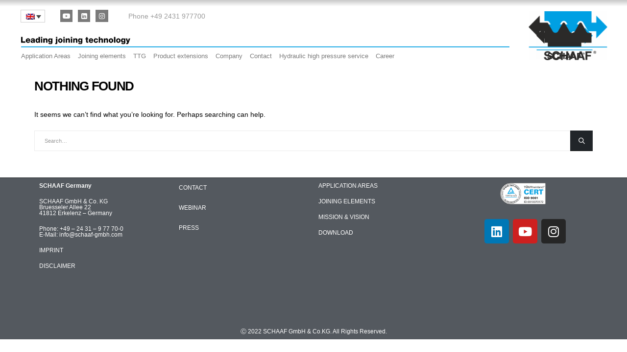

--- FILE ---
content_type: text/css; charset=utf-8
request_url: https://www.schaaf-gmbh.com/wp-content/uploads/elementor/css/post-48459.css?ver=1769323845
body_size: 2649
content:
.elementor-48459 .elementor-element.elementor-element-1f9ebb08 > .elementor-widget-container{margin:0px 0px 0px 0px;padding:0px 0px 0px 0px;}.elementor-widget-theme-site-logo .widget-image-caption{font-family:var( --e-global-typography-text-font-family ), Arial, Helvetica, sans-serif;font-weight:var( --e-global-typography-text-font-weight );letter-spacing:var( --e-global-typography-text-letter-spacing );}.elementor-48459 .elementor-element.elementor-element-1ffd61de{z-index:103;}.elementor-48459 .elementor-element.elementor-element-7639e5cb > .elementor-widget-container{margin:0px 0px 0px 0px;padding:0px 0px 0px 0px;}.elementor-48459 .elementor-element.elementor-element-673d82c3 .elementor-repeater-item-548c2db.elementor-social-icon{background-color:var( --e-global-color-text );}.elementor-48459 .elementor-element.elementor-element-673d82c3 .elementor-repeater-item-548c2db.elementor-social-icon i{color:#FFFFFF;}.elementor-48459 .elementor-element.elementor-element-673d82c3 .elementor-repeater-item-548c2db.elementor-social-icon svg{fill:#FFFFFF;}.elementor-48459 .elementor-element.elementor-element-673d82c3{--grid-template-columns:repeat(4, auto);--icon-size:14px;--grid-column-gap:11px;--grid-row-gap:2px;}.elementor-48459 .elementor-element.elementor-element-673d82c3 .elementor-widget-container{text-align:left;}.elementor-48459 .elementor-element.elementor-element-673d82c3 > .elementor-widget-container{margin:0px 0px 0px 0px;padding:0px 0px 0px 0px;}.elementor-48459 .elementor-element.elementor-element-673d82c3 .elementor-social-icon{background-color:var( --e-global-color-text );--icon-padding:0.4em;}.elementor-widget-text-editor{font-family:var( --e-global-typography-text-font-family ), Arial, Helvetica, sans-serif;font-weight:var( --e-global-typography-text-font-weight );letter-spacing:var( --e-global-typography-text-letter-spacing );}.elementor-48459 .elementor-element.elementor-element-53e5df4b{width:auto;max-width:auto;z-index:12;}.elementor-48459 .elementor-element.elementor-element-53e5df4b > .elementor-widget-container{padding:0px 0px 0px 0px;}.elementor-48459 .elementor-element.elementor-element-44e1d430{z-index:101;}.elementor-widget-image .widget-image-caption{font-family:var( --e-global-typography-text-font-family ), Arial, Helvetica, sans-serif;font-weight:var( --e-global-typography-text-font-weight );letter-spacing:var( --e-global-typography-text-letter-spacing );}.elementor-48459 .elementor-element.elementor-element-5070222c.elementor-column > .elementor-widget-wrap{justify-content:flex-end;}.elementor-48459 .elementor-element.elementor-element-5070222c{z-index:102;}.elementor-48459 .elementor-element.elementor-element-49edfae5{z-index:101;}.elementor-48459 .elementor-element.elementor-element-3568ce69 > .elementor-element-populated{margin:0px 0px 0px 0px;--e-column-margin-right:0px;--e-column-margin-left:0px;padding:0px 0px 0px 0px;}.elementor-widget-nav-menu .elementor-nav-menu .elementor-item{font-family:var( --e-global-typography-primary-font-family ), Arial, Helvetica, sans-serif;font-weight:var( --e-global-typography-primary-font-weight );letter-spacing:var( --e-global-typography-primary-letter-spacing );}.elementor-widget-nav-menu .elementor-nav-menu--dropdown .elementor-item, .elementor-widget-nav-menu .elementor-nav-menu--dropdown  .elementor-sub-item{font-family:var( --e-global-typography-accent-font-family ), Arial, Helvetica, sans-serif;font-weight:var( --e-global-typography-accent-font-weight );}.elementor-48459 .elementor-element.elementor-element-2720ca92 > .elementor-widget-container{margin:0px 0px 0px 0px;padding:0px 0px 0px 0px;}.elementor-48459 .elementor-element.elementor-element-2720ca92 .elementor-menu-toggle{margin-right:auto;background-color:#00000000;}.elementor-48459 .elementor-element.elementor-element-2720ca92 .elementor-nav-menu .elementor-item{font-family:"Helvetica", Arial, Helvetica, sans-serif;font-size:13px;font-weight:400;font-style:normal;letter-spacing:0px;}.elementor-48459 .elementor-element.elementor-element-2720ca92 .elementor-nav-menu--main .elementor-item{color:var( --e-global-color-text );fill:var( --e-global-color-text );padding-left:3px;padding-right:3px;padding-top:5px;padding-bottom:5px;}.elementor-48459 .elementor-element.elementor-element-2720ca92{--e-nav-menu-horizontal-menu-item-margin:calc( 9px / 2 );}.elementor-48459 .elementor-element.elementor-element-2720ca92 .elementor-nav-menu--main:not(.elementor-nav-menu--layout-horizontal) .elementor-nav-menu > li:not(:last-child){margin-bottom:9px;}.elementor-48459 .elementor-element.elementor-element-2720ca92 .elementor-nav-menu--dropdown a, .elementor-48459 .elementor-element.elementor-element-2720ca92 .elementor-menu-toggle{color:var( --e-global-color-text );fill:var( --e-global-color-text );}.elementor-48459 .elementor-element.elementor-element-2720ca92 .elementor-nav-menu--dropdown{background-color:var( --e-global-color-fe7c31f );border-radius:0px 0px 0px 0px;}.elementor-48459 .elementor-element.elementor-element-2720ca92 .elementor-nav-menu--dropdown a:hover,
					.elementor-48459 .elementor-element.elementor-element-2720ca92 .elementor-nav-menu--dropdown a:focus,
					.elementor-48459 .elementor-element.elementor-element-2720ca92 .elementor-nav-menu--dropdown a.elementor-item-active,
					.elementor-48459 .elementor-element.elementor-element-2720ca92 .elementor-nav-menu--dropdown a.highlighted,
					.elementor-48459 .elementor-element.elementor-element-2720ca92 .elementor-menu-toggle:hover,
					.elementor-48459 .elementor-element.elementor-element-2720ca92 .elementor-menu-toggle:focus{color:var( --e-global-color-fe7c31f );}.elementor-48459 .elementor-element.elementor-element-2720ca92 .elementor-nav-menu--dropdown .elementor-item, .elementor-48459 .elementor-element.elementor-element-2720ca92 .elementor-nav-menu--dropdown  .elementor-sub-item{font-family:"Arial", Arial, Helvetica, sans-serif;font-weight:200;}.elementor-48459 .elementor-element.elementor-element-2720ca92 .elementor-nav-menu--dropdown li:first-child a{border-top-left-radius:0px;border-top-right-radius:0px;}.elementor-48459 .elementor-element.elementor-element-2720ca92 .elementor-nav-menu--dropdown li:last-child a{border-bottom-right-radius:0px;border-bottom-left-radius:0px;}.elementor-48459 .elementor-element.elementor-element-2720ca92 .elementor-nav-menu--main .elementor-nav-menu--dropdown, .elementor-48459 .elementor-element.elementor-element-2720ca92 .elementor-nav-menu__container.elementor-nav-menu--dropdown{box-shadow:0px 0px 5px 0px rgba(0,0,0,0.5);}.elementor-48459 .elementor-element.elementor-element-2720ca92 .elementor-nav-menu--dropdown a{padding-left:9px;padding-right:9px;padding-top:10px;padding-bottom:10px;}.elementor-48459 .elementor-element.elementor-element-2720ca92 .elementor-nav-menu--dropdown li:not(:last-child){border-style:solid;border-color:var( --e-global-color-accent );border-bottom-width:1px;}.elementor-48459 .elementor-element.elementor-element-2720ca92 div.elementor-menu-toggle{color:var( --e-global-color-primary );}.elementor-48459 .elementor-element.elementor-element-2720ca92 div.elementor-menu-toggle svg{fill:var( --e-global-color-primary );}.elementor-48459 .elementor-element.elementor-element-2720ca92 div.elementor-menu-toggle:hover, .elementor-48459 .elementor-element.elementor-element-2720ca92 div.elementor-menu-toggle:focus{color:var( --e-global-color-primary );}.elementor-48459 .elementor-element.elementor-element-2720ca92 div.elementor-menu-toggle:hover svg, .elementor-48459 .elementor-element.elementor-element-2720ca92 div.elementor-menu-toggle:focus svg{fill:var( --e-global-color-primary );}.elementor-48459 .elementor-element.elementor-element-2720ca92 .elementor-menu-toggle:hover, .elementor-48459 .elementor-element.elementor-element-2720ca92 .elementor-menu-toggle:focus{background-color:#00000000;}.elementor-48459 .elementor-element.elementor-element-6f4c69b1{z-index:100;}.elementor-theme-builder-content-area{height:400px;}.elementor-location-header:before, .elementor-location-footer:before{content:"";display:table;clear:both;}@media(max-width:991px){.elementor-48459 .elementor-element.elementor-element-4fc120e9{z-index:100;}.elementor-48459 .elementor-element.elementor-element-26308668 > .elementor-element-populated{margin:0px 0px 0px 0px;--e-column-margin-right:0px;--e-column-margin-left:0px;padding:0px 0px 0px 0px;}.elementor-widget-theme-site-logo .widget-image-caption{letter-spacing:var( --e-global-typography-text-letter-spacing );}.elementor-48459 .elementor-element.elementor-element-673d82c3 > .elementor-widget-container{margin:0px 0px 0px 0px;}.elementor-widget-text-editor{letter-spacing:var( --e-global-typography-text-letter-spacing );}.elementor-widget-image .widget-image-caption{letter-spacing:var( --e-global-typography-text-letter-spacing );}.elementor-widget-nav-menu .elementor-nav-menu .elementor-item{letter-spacing:var( --e-global-typography-primary-letter-spacing );}.elementor-48459 .elementor-element.elementor-element-2720ca92 .elementor-nav-menu--dropdown a{padding-left:25px;padding-right:25px;padding-top:11px;padding-bottom:11px;}.elementor-48459 .elementor-element.elementor-element-2720ca92 .elementor-nav-menu--main > .elementor-nav-menu > li > .elementor-nav-menu--dropdown, .elementor-48459 .elementor-element.elementor-element-2720ca92 .elementor-nav-menu__container.elementor-nav-menu--dropdown{margin-top:-24px !important;}}@media(max-width:600px){.elementor-48459 .elementor-element.elementor-element-4fc120e9{z-index:100;}.elementor-48459 .elementor-element.elementor-element-26308668 > .elementor-element-populated{margin:0px 0px 0px 0px;--e-column-margin-right:0px;--e-column-margin-left:0px;padding:0px 0px 0px 0px;}.elementor-widget-theme-site-logo .widget-image-caption{letter-spacing:var( --e-global-typography-text-letter-spacing );}.elementor-48459 .elementor-element.elementor-element-ccf34e3 img{width:43%;}.elementor-widget-text-editor{letter-spacing:var( --e-global-typography-text-letter-spacing );}.elementor-widget-image .widget-image-caption{letter-spacing:var( --e-global-typography-text-letter-spacing );}.elementor-widget-nav-menu .elementor-nav-menu .elementor-item{letter-spacing:var( --e-global-typography-primary-letter-spacing );}.elementor-48459 .elementor-element.elementor-element-2720ca92 .elementor-nav-menu .elementor-item{font-size:15px;}.elementor-48459 .elementor-element.elementor-element-2720ca92 .elementor-nav-menu--main .elementor-item{padding-left:7px;padding-right:7px;padding-top:20px;padding-bottom:20px;}.elementor-48459 .elementor-element.elementor-element-2720ca92{--e-nav-menu-horizontal-menu-item-margin:calc( 10px / 2 );}.elementor-48459 .elementor-element.elementor-element-2720ca92 .elementor-nav-menu--main:not(.elementor-nav-menu--layout-horizontal) .elementor-nav-menu > li:not(:last-child){margin-bottom:10px;}.elementor-48459 .elementor-element.elementor-element-2720ca92 .elementor-nav-menu--dropdown .elementor-item, .elementor-48459 .elementor-element.elementor-element-2720ca92 .elementor-nav-menu--dropdown  .elementor-sub-item{font-size:15px;}.elementor-48459 .elementor-element.elementor-element-2720ca92 .elementor-nav-menu--dropdown a{padding-left:50px;padding-right:50px;padding-top:10px;padding-bottom:10px;}.elementor-48459 .elementor-element.elementor-element-2720ca92 .elementor-nav-menu--main > .elementor-nav-menu > li > .elementor-nav-menu--dropdown, .elementor-48459 .elementor-element.elementor-element-2720ca92 .elementor-nav-menu__container.elementor-nav-menu--dropdown{margin-top:0px !important;}}/* Start custom CSS for wpml-language-switcher, class: .elementor-element-1f9ebb08 */.elementor-48459 .elementor-element.elementor-element-1f9ebb08 {
    position: absolute;
    top: 41px;
    left: 40px;
}

.elementor-48459 .elementor-element.elementor-element-1f9ebb08 .wpml-ls-sub-menu {
    display: none;
}

.elementor-48459 .elementor-element.elementor-element-1f9ebb08 .wpml-ls-current-language:hover .wpml-ls-sub-menu {
    display: block;
}/* End custom CSS */
/* Start custom CSS for theme-site-logo, class: .elementor-element-ccf34e3 */.elementor-48459 .elementor-element.elementor-element-ccf34e3 {
    position: relative;
    display: block;
    margin: 15px auto!important;
}

.elementor-48459 .elementor-element.elementor-element-ccf34e3 img {
    height: 70px;
    width: auto;
}/* End custom CSS */
/* Start custom CSS for section, class: .elementor-element-4fc120e9 */.elementor-48459 .elementor-element.elementor-element-4fc120e9 {
    position: relative;
    top: 0;
    left: 0;
    width: 100%;
    height: 100px;
    background-color: white;
}

.elementor-48459 .elementor-element.elementor-element-4fc120e9 div {
    padding: 0!important;
}/* End custom CSS */
/* Start custom CSS for wpml-language-switcher, class: .elementor-element-7639e5cb */.elementor-48459 .elementor-element.elementor-element-7639e5cb {
    position: absolute;
    top: 0;
    left: 0;
    width: 50px!important;
}/* End custom CSS */
/* Start custom CSS for social-icons, class: .elementor-element-673d82c3 */.elementor-48459 .elementor-element.elementor-element-673d82c3 {
    position: absolute;
    top: 0;
    left: 70px;
    width: 140px;
}/* End custom CSS */
/* Start custom CSS for text-editor, class: .elementor-element-53e5df4b */.elementor-48459 .elementor-element.elementor-element-53e5df4b {
    position: absolute;
    left: 220px;
    top: 0;
}/* End custom CSS */
/* Start custom CSS for column, class: .elementor-element-1ffd61de */.elementor-48459 .elementor-element.elementor-element-1ffd61de {
    position: fixed;
    left: 42px;
    top: 20px;
    width: calc(100% - 270px);
    height: 50px;
    background: linear-gradient(0deg, rgba(255,255,255,0) 0%, rgba(255,255,255,1) 40%, rgba(255,255,255,1) 100%);
}

.admin-bar .elementor-48459 .elementor-element.elementor-element-1ffd61de {
    top: calc(20px + 32px);
}/* End custom CSS */
/* Start custom CSS for image, class: .elementor-element-15efad66 */.elementor-48459 .elementor-element.elementor-element-15efad66 {
    position: absolute;
    left: 3px;
    top: 20px;
    padding-top: 29px;
}

.elementor-48459 .elementor-element.elementor-element-15efad66.elementor-sticky--active {
    display: none;
}

.elementor-48459 .elementor-element.elementor-element-15efad66 img {
    height: auto;
    min-width: 2000px; 
}/* End custom CSS */
/* Start custom CSS for column, class: .elementor-element-44e1d430 */.elementor-48459 .elementor-element.elementor-element-44e1d430 {
    width: calc(100% - 200px);
    overflow: hidden;
}/* End custom CSS */
/* Start custom CSS for theme-site-logo, class: .elementor-element-7a723ad3 */.elementor-48459 .elementor-element.elementor-element-7a723ad3 img {
    width: 161px!important;
}/* End custom CSS */
/* Start custom CSS for column, class: .elementor-element-5070222c */.elementor-48459 .elementor-element.elementor-element-5070222c {
    width: 200px;
}/* End custom CSS */
/* Start custom CSS for section, class: .elementor-element-2a89537d */.elementor-48459 .elementor-element.elementor-element-2a89537d {
    padding: 20px 40px 10px;
    height: 140px;
    position: relative;
    max-width: 100%;
}/* End custom CSS */
/* Start custom CSS for nav-menu, class: .elementor-element-2720ca92 */@media only screen and (max-width: 900px) {
    .elementor-48459 .elementor-element.elementor-element-2720ca92 {
        position: fixed;
        top: 33px;
        right: 30px;
    }
    .elementor-48459 .elementor-element.elementor-element-2720ca92 nav {
        top: 90px!important;
    }
}/* End custom CSS */
/* Start custom CSS for theme-site-logo, class: .elementor-element-6ffcf2f */.elementor-48459 .elementor-element.elementor-element-6ffcf2f {
    position: absolute;
    width: 115px!important;
    top: -50px;
    right: 50px;
}/* End custom CSS */
/* Start custom CSS for column, class: .elementor-element-3568ce69 */.elementor-48459 .elementor-element.elementor-element-3568ce69 {
    position: absolute;
    bottom: 10px;
    left: 40px;
    max-width: calc(100% - 60px);
}

.elementor-48459 .elementor-element.elementor-element-3568ce69 div {
    padding: 0!important;
}/* End custom CSS */
/* Start custom CSS for section, class: .elementor-element-49edfae5 */.elementor-48459 .elementor-element.elementor-element-49edfae5 {
    position: absolute;
    top: 40px;
    width: 100%;
    height: 100px;
    max-width: 100%;
}
.elementor-48459 .elementor-element.elementor-element-49edfae5 div {
    margin: 0;
}
.elementor-48459 .elementor-element.elementor-element-49edfae5 img {
    visibility: none;
}
.elementor-sticky--active {
    border-bottom: 2px solid #009fe3!important;
}
.elementor-sticky--active img {
    visibility: visible;
}/* End custom CSS */
/* Start custom CSS for section, class: .elementor-element-6f4c69b1 */.elementor-48459 .elementor-element.elementor-element-6f4c69b1 {
    background: rgb(255,255,255);
    background: linear-gradient(0deg, rgba(255,255,255,1) 0%, rgba(255,255,255,1) 87%, rgba(200,200,200,1) 100%);
    position: fixed;
    top: 0;
    width: 100%;
    max-width: 100%;
    height: 100px;
    background-color: white;
}/* End custom CSS */

--- FILE ---
content_type: text/css; charset=utf-8
request_url: https://www.schaaf-gmbh.com/wp-content/uploads/elementor/css/post-42664.css?ver=1769323845
body_size: 1390
content:
.elementor-42664 .elementor-element.elementor-element-429cef2:not(.elementor-motion-effects-element-type-background) > .elementor-widget-wrap, .elementor-42664 .elementor-element.elementor-element-429cef2 > .elementor-widget-wrap > .elementor-motion-effects-container > .elementor-motion-effects-layer{background-color:var( --e-global-color-secondary );}.elementor-42664 .elementor-element.elementor-element-429cef2 > .elementor-element-populated{transition:background 0.3s, border 0.3s, border-radius 0.3s, box-shadow 0.3s;}.elementor-42664 .elementor-element.elementor-element-429cef2 > .elementor-element-populated > .elementor-background-overlay{transition:background 0.3s, border-radius 0.3s, opacity 0.3s;}.elementor-42664 .elementor-element.elementor-element-df3e43b{--spacer-size:50px;}.elementor-42664 .elementor-element.elementor-element-e880939:not(.elementor-motion-effects-element-type-background), .elementor-42664 .elementor-element.elementor-element-e880939 > .elementor-motion-effects-container > .elementor-motion-effects-layer{background-color:var( --e-global-color-secondary );}.elementor-42664 .elementor-element.elementor-element-e880939{transition:background 0.3s, border 0.3s, border-radius 0.3s, box-shadow 0.3s;margin-top:0px;margin-bottom:0px;padding:0px 0px 20px 0px;}.elementor-42664 .elementor-element.elementor-element-e880939 > .elementor-background-overlay{transition:background 0.3s, border-radius 0.3s, opacity 0.3s;}.elementor-widget-image .widget-image-caption{font-family:var( --e-global-typography-text-font-family ), Arial, Helvetica, sans-serif;font-weight:var( --e-global-typography-text-font-weight );letter-spacing:var( --e-global-typography-text-letter-spacing );}.elementor-widget-text-editor{font-family:var( --e-global-typography-text-font-family ), Arial, Helvetica, sans-serif;font-weight:var( --e-global-typography-text-font-weight );letter-spacing:var( --e-global-typography-text-letter-spacing );}.elementor-42664 .elementor-element.elementor-element-c60c725 > .elementor-widget-container{border-style:solid;border-width:0px 0px 0px 0px;border-color:var( --e-global-color-accent );}.elementor-42664 .elementor-element.elementor-element-c60c725{text-align:start;font-family:"Arial", Arial, Helvetica, sans-serif;font-weight:400;color:#FFFFFF;}.elementor-42664 .elementor-element.elementor-element-40cb5b1{font-family:var( --e-global-typography-text-font-family ), Arial, Helvetica, sans-serif;font-weight:var( --e-global-typography-text-font-weight );letter-spacing:var( --e-global-typography-text-letter-spacing );color:#FFFFFF;}.elementor-42664 .elementor-element.elementor-element-b546e3b{--grid-template-columns:repeat(0, auto);--grid-column-gap:5px;--grid-row-gap:0px;}.elementor-42664 .elementor-element.elementor-element-b546e3b .elementor-widget-container{text-align:center;}.elementor-42664 .elementor-element.elementor-element-8163aae > .elementor-widget-container{border-style:solid;border-width:0px 0px 0px 0px;border-color:var( --e-global-color-accent );}.elementor-42664 .elementor-element.elementor-element-8163aae{font-family:var( --e-global-typography-text-font-family ), Arial, Helvetica, sans-serif;font-weight:var( --e-global-typography-text-font-weight );letter-spacing:var( --e-global-typography-text-letter-spacing );}.elementor-42664 .elementor-element.elementor-element-a9ce746 > .elementor-widget-container{border-style:solid;border-width:0px 0px 0px 0px;border-color:var( --e-global-color-accent );}.elementor-42664 .elementor-element.elementor-element-a9ce746{font-family:"Arial", Arial, Helvetica, sans-serif;font-weight:400;line-height:1.8em;letter-spacing:0px;}.elementor-42664 .elementor-element.elementor-element-f7756b6 > .elementor-widget-container{border-style:solid;border-width:0px 0px 0px 0px;border-color:var( --e-global-color-accent );}.elementor-42664 .elementor-element.elementor-element-f7756b6{font-family:"Arial", Arial, Helvetica, sans-serif;font-weight:400;letter-spacing:0px;}.elementor-42664 .elementor-element.elementor-element-6abec39 img{width:35%;}.elementor-42664 .elementor-element.elementor-element-5150162 > .elementor-widget-container{border-style:solid;border-width:0px 0px 0px 0px;}.elementor-42664 .elementor-element.elementor-element-5150162{font-family:var( --e-global-typography-text-font-family ), Arial, Helvetica, sans-serif;font-weight:var( --e-global-typography-text-font-weight );letter-spacing:var( --e-global-typography-text-letter-spacing );}.elementor-42664 .elementor-element.elementor-element-937d148 img{width:35%;}.elementor-42664 .elementor-element.elementor-element-f7ce807{--grid-template-columns:repeat(0, auto);--grid-column-gap:5px;--grid-row-gap:0px;}.elementor-42664 .elementor-element.elementor-element-f7ce807 .elementor-widget-container{text-align:center;}.elementor-42664 .elementor-element.elementor-element-37584a2 > .elementor-container > .elementor-column > .elementor-widget-wrap{align-content:center;align-items:center;}.elementor-42664 .elementor-element.elementor-element-37584a2:not(.elementor-motion-effects-element-type-background), .elementor-42664 .elementor-element.elementor-element-37584a2 > .elementor-motion-effects-container > .elementor-motion-effects-layer{background-color:var( --e-global-color-secondary );}.elementor-42664 .elementor-element.elementor-element-37584a2{transition:background 0.3s, border 0.3s, border-radius 0.3s, box-shadow 0.3s;}.elementor-42664 .elementor-element.elementor-element-37584a2 > .elementor-background-overlay{transition:background 0.3s, border-radius 0.3s, opacity 0.3s;}.elementor-42664 .elementor-element.elementor-element-5b50176{text-align:center;}.elementor-theme-builder-content-area{height:400px;}.elementor-location-header:before, .elementor-location-footer:before{content:"";display:table;clear:both;}@media(max-width:991px){.elementor-42664 .elementor-element.elementor-element-5fa5f98 > .elementor-element-populated{margin:0px 0px 0px 16px;--e-column-margin-right:0px;--e-column-margin-left:16px;}.elementor-widget-image .widget-image-caption{letter-spacing:var( --e-global-typography-text-letter-spacing );}.elementor-widget-text-editor{letter-spacing:var( --e-global-typography-text-letter-spacing );}.elementor-42664 .elementor-element.elementor-element-c60c725 > .elementor-widget-container{margin:1px 1px 1px 1px;}.elementor-42664 .elementor-element.elementor-element-40cb5b1 > .elementor-widget-container{margin:1px 1px 1px 1px;}.elementor-42664 .elementor-element.elementor-element-40cb5b1{text-align:start;letter-spacing:var( --e-global-typography-text-letter-spacing );}.elementor-42664 .elementor-element.elementor-element-b546e3b .elementor-widget-container{text-align:left;}.elementor-42664 .elementor-element.elementor-element-b546e3b{--icon-size:24px;}.elementor-42664 .elementor-element.elementor-element-8163aae > .elementor-widget-container{margin:1px 1px 1px 1px;}.elementor-42664 .elementor-element.elementor-element-8163aae{letter-spacing:var( --e-global-typography-text-letter-spacing );}.elementor-42664 .elementor-element.elementor-element-a9ce746 > .elementor-widget-container{margin:0px 0px 0px 0px;padding:0px 0px 0px 0px;}.elementor-42664 .elementor-element.elementor-element-f7756b6 > .elementor-widget-container{margin:0px 0px 0px 0px;padding:0px 0px 0px 0px;}.elementor-42664 .elementor-element.elementor-element-f7756b6{font-size:18px;line-height:1.8em;}.elementor-42664 .elementor-element.elementor-element-6abec39{text-align:start;}.elementor-42664 .elementor-element.elementor-element-6abec39 img{width:40%;}.elementor-42664 .elementor-element.elementor-element-5150162{letter-spacing:var( --e-global-typography-text-letter-spacing );}.elementor-42664 .elementor-element.elementor-element-1643e4e > .elementor-widget-wrap > .elementor-widget:not(.elementor-widget__width-auto):not(.elementor-widget__width-initial):not(:last-child):not(.elementor-absolute){margin-block-end:-1px;}.elementor-42664 .elementor-element.elementor-element-f7ce807{--grid-template-columns:repeat(1, auto);}}@media(max-width:600px){.elementor-42664 .elementor-element.elementor-element-df3e43b{--spacer-size:22px;}.elementor-42664 .elementor-element.elementor-element-5fa5f98 > .elementor-element-populated{margin:0px 0px 0px 0px;--e-column-margin-right:0px;--e-column-margin-left:0px;padding:0px 50px 0px 50px;}.elementor-widget-image .widget-image-caption{letter-spacing:var( --e-global-typography-text-letter-spacing );}.elementor-widget-text-editor{letter-spacing:var( --e-global-typography-text-letter-spacing );}.elementor-42664 .elementor-element.elementor-element-c60c725 > .elementor-widget-container{margin:0px 0px 0px 0px;border-width:0px 0px 3px 0px;}.elementor-42664 .elementor-element.elementor-element-40cb5b1 > .elementor-widget-container{margin:0px 0px 0px 0px;}.elementor-42664 .elementor-element.elementor-element-40cb5b1{columns:1;column-gap:0px;text-align:start;letter-spacing:var( --e-global-typography-text-letter-spacing );}.elementor-42664 .elementor-element.elementor-element-b546e3b .elementor-widget-container{text-align:left;}.elementor-42664 .elementor-element.elementor-element-b546e3b > .elementor-widget-container{margin:0px 0px 0px 0px;padding:0px 0px 0px 0px;}.elementor-42664 .elementor-element.elementor-element-b546e3b{--icon-size:27px;--grid-column-gap:12px;}.elementor-42664 .elementor-element.elementor-element-8163aae > .elementor-widget-container{margin:0px 0px 15px 0px;padding:10px 0px 0px 0px;border-width:0px 0px 3px 0px;}.elementor-42664 .elementor-element.elementor-element-8163aae{letter-spacing:var( --e-global-typography-text-letter-spacing );}.elementor-42664 .elementor-element.elementor-element-1144894 > .elementor-element-populated{margin:0px 0px 0px 0px;--e-column-margin-right:0px;--e-column-margin-left:0px;padding:0px 0px 0px 0px;}.elementor-42664 .elementor-element.elementor-element-a9ce746 > .elementor-widget-container{margin:0px 0px 0px 22px;border-width:0px 0px 3px 0px;border-radius:0px 0px 0px 0px;}.elementor-42664 .elementor-element.elementor-element-f7756b6 > .elementor-widget-container{margin:0px 0px 0px 22px;border-width:0px 0px 3px 0px;border-radius:0px 0px 0px 0px;}.elementor-42664 .elementor-element.elementor-element-6abec39 > .elementor-widget-container{margin:30px 30px 30px 30px;}.elementor-42664 .elementor-element.elementor-element-72ce427 > .elementor-element-populated{margin:0px 0px 0px 0px;--e-column-margin-right:0px;--e-column-margin-left:0px;padding:50px 50px 50px 50px;}.elementor-42664 .elementor-element.elementor-element-5150162 > .elementor-widget-container{margin:0px 0px 10px 0px;padding:0px 0px 0px 0px;border-width:0px 0px 3px 0px;border-radius:0px 0px 3px 0px;}.elementor-42664 .elementor-element.elementor-element-5150162{letter-spacing:var( --e-global-typography-text-letter-spacing );}.elementor-42664 .elementor-element.elementor-element-937d148 > .elementor-widget-container{margin:1px 30px 0px 30px;}}@media(max-width:991px) and (min-width:601px){.elementor-42664 .elementor-element.elementor-element-5fa5f98{width:33%;}.elementor-42664 .elementor-element.elementor-element-1144894{width:33%;}.elementor-42664 .elementor-element.elementor-element-72ce427{width:33%;}.elementor-42664 .elementor-element.elementor-element-1643e4e{width:16%;}}

--- FILE ---
content_type: text/css; charset=utf-8
request_url: https://www.schaaf-gmbh.com/wp-content/cache/min/1/wp-content/themes/schaaf/style.css?ver=1769323846
body_size: 7816
content:
select{-webkit-appearance:none!important;-ms-appearance:none!important;-moz-appearance:none!important;background:#fff url(../../../../../../themes/schaaf/images/select-bg.svg) 96% 49%/26px 60px no-repeat!important;text-indent:0.01em!important;border-radius:0!important;padding-right:25px!important;line-height:1.42857!important;padding:12px!important}.btn-outline-primary{margin-bottom:5px!important;border:1px solid #00A0E3!important;border-radius:2px!important;color:#00A0E3!important;cursor:pointer!important;padding:.533rem 0.933rem!important;font-size:0.8rem!important;line-height:1.42857!important;display:inline-block!important;font-weight:400!important;line-height:1.5!important;text-align:center!important;text-decoration:none!important;vertical-align:middle!important;user-select:none!important;background-color:transparent!important;padding:.375rem 0.75rem!important;transition:color 0.25s ease-in-out,background-color 0.25s ease-in-out,border-color 0.25s ease-in-out,box-shadow 0.25s ease-in-out!important}.btn-outline-primary,.button,input.submit,input[type=submit]{transition:color 0.25s,background-color 0.25s,border-color 0.25s,box-shadow 0.25s,transform 0.2s;cursor:pointer}.btn-outline-primary:hover{color:#ffffff!important;text-decoration:none!important;background-color:#00A0E3!important;transition:color 0.15s ease-in-out,background-color 0.15s ease-in-out,border-color 0.15s ease-in-out,box-shadow 0.15s ease-in-out!important}.twentytwenty-right-arrow{border-left:6px solid #00abff!important}.twentytwenty-left-arrow{border-right:6px solid #00abff!important}.twentytwenty-handle{height:38px;width:38px;position:absolute;left:50%;top:50%;margin-left:-22px;margin-top:-22px;border:3px solid #00abff!important;-webkit-border-radius:1000px;-moz-border-radius:1000px;border-radius:1000px;-webkit-box-shadow:0 0 12px rgb(51 51 51 / 50%);-moz-box-shadow:0 0 12px rgba(51,51,51,.5);box-shadow:0 0 12px rgb(51 51 51 / 50%);z-index:40;cursor:pointer}.twentytwenty-horizontal .twentytwenty-handle:before,.twentytwenty-horizontal .twentytwenty-handle:after,.twentytwenty-vertical .twentytwenty-handle:before,.twentytwenty-vertical .twentytwenty-handle:after{display:block;background:#00abff;position:absolute;z-index:30;-webkit-box-shadow:0 0 12px #00abff;-moz-box-shadow:0 0 12px rgba(80,77,77,.5);box-shadow:0 0 12px #00abff}.twentytwenty-before-label{display:none}.twentytwenty-after-label{opacity:0;display:none}.twentytwenty-overlay{background:rgb(0 0 0 / 0%);z-index:25;display:none}.elementor-social-icon-facebook{display:none}.job-post .jobs-row.position_title .jobs-row-input{font-size:28px;line-height:37px;font-weight:700!important}.elementor-page-6869 [data-appear-animation],.appear-animation{opacity:1!important}[data-appear-animation],.appear-animation{opacity:1!important}.porto-process .process-step-circle{border:2px solid;border-color:#00A0E3!important;background-color:#00abff00!important}.process-step:hover .process-step-circle:hover{border:2px solid;background-color:#00abff00!important;color:#000000!important}.porto-process.process-horizontal .process-step:before{content:'';height:2px;display:block;background-color:#00A0E3!important;position:absolute;width:50%;top:45px;left:75%}.ttgbackground{-webkit-filter:blur(4px);filter:blur(4px)}.slick-track{color:#fff;text-decoration:none}.tlp-fax{color:#000000!important;text-decoration:none}.contact-info ul li i{color:#00A0E3!important}.rt-team-container .tlp-position{color:#000000!important}@media print{.mobile-header{display:none}.sprachauswahl-mobil{display:none}.navimobile{display:none}}.rt-team-container .carousel10 span .rt-slick-nav .rt-nav{background:#00A0E3!important}.rt-slick-nav{background:#00A0E3!important}.elementor-col-16{width:33%!important}.wpml-ls-legacy-dropdown a.wpml-ls-item-toggle{position:relative;padding-right:5px}.wpml-ls-legacy-dropdown .wpml-ls-sub-menu{width:50px}.wpml-ls-legacy-dropdown a.wpml-ls-item-toggle:after{right:7px}.wpml-ls-legacy-dropdown a.wpml-ls-item-toggle{width:50px}.wpml-ls-legacy-dropdown .wpml-ls-flag+span{margin-left:.5em;font-size:.8em;margin-bottom:10px}.navidesktop{width:1200px!important}.elementor-sticky--effects .hintergrund{visibility:visible!important}.logogross img{width:auto;max-height:130px;visibility:hidden}.elementor-sticky--effects .logogross img{width:auto;max-height:80px;animation:fadeIn 2s;-webkit-animation:fadeIn 2s;-moz-animation:fadeIn 2s;-o-animation:fadeIn 2s;-ms-animation:fadeIn 2s;visibility:visible}.elementor-sticky--effects .stickystreifenneu img{visibility:visible}.stickystreifenneu img{visibility:hidden}.mobile-header{position:fixed!important}.stickystreifen1 img{position:fixed;width:0;height:0}.elementor-sticky–-effects{background-color:red}@media (min-width:1100px) .elementor-menu-toggle{display:flex}.elementor-col-12{width:33%!important}.elementor-col-16{width:33%!important}.elementor-col-14{width:33%!important}.datenfakten{width:14%!important}.col-1,.col-2,.col-3,.col-4,.col-5,.col-6,.col-7,.col-8,.col-9,.col-10,.col-11,.col-12,.col,.col-auto,.col-sm-1,.col-sm-2,.col-sm-3,.col-sm-4,.col-sm-5,.col-sm-6,.col-sm-7,.col-sm-8,.col-sm-9,.col-sm-10,.col-sm-11,.col-sm-12,.col-sm,.col-sm-auto,.col-md-1,.col-md-2,.col-md-3,.col-md-4,.col-md-5,.col-md-6,.col-md-7,.col-md-8,.col-md-9,.col-md-10,.col-md-11,.col-md-12,.col-md,.col-md-auto,.col-lg-1,.col-lg-2,.col-lg-3,.col-lg-4,.col-lg-5,.col-lg-6,.col-lg-7,.col-lg-8,.col-lg-9,.col-lg-10,.col-lg-11,.col-lg-12,.col-lg,.col-lg-auto,.col-xl-1,.col-xl-2,.col-xl-3,.col-xl-4,.col-xl-5,.col-xl-6,.col-xl-7,.col-xl-8,.col-xl-9,.col-xl-10,.col-xl-11,.col-xl-12,.col-xl,.col-xl-auto{position:relative;min-height:1px;padding-right:0;padding-left:0px!important}#footer p{color:#fff;font-size:14px;line-height:26px}.profile-img-wrap .slick-slide .slick-active #text{display:none;color:transparent}.stickylogo{margin-top:0px!important}.hgdecker{position:fixed;width:100%;height:100px;z-index:5;top:0;right:0}.elementor-sticky--effects{border-bottom:10px;border-bottom-color:#000}.style{letter-spacing:0.0em!important}@media only screen and (max-width:991px){.hgdecker{position:fixed;width:100%;height:65px;z-index:5;top:0;right:0}.elementor-sticky--effects .logogross img{width:auto;max-height:40px;animation:fadeIn 2s;-webkit-animation:fadeIn 2s;-moz-animation:fadeIn 2s;-o-animation:fadeIn 2s;-ms-animation:fadeIn 2s;visibility:visible}.elementor-col-12{width:100%!important}.elementor-col-14{width:100%!important}.datenfakten{width:14%!important}}@media only screen and (max-width:991px){.beer-handle{background:rgba(0,160,227,1)!important;width:4px!important;height:350px!important}.einsatzgebiete{width:100px!important}}@media (max-width:576px){.datenfakten{width:100%!important}.elementor-nav-menu{margin-left:0px!important}.menu-item .sub-arrow{font-size:30px!important;padding-left:0;margin-left:30px}.elementor-nav-menu--dropdown a.highlighted .sub-arrow{-moz-transform:rotate(180deg);-webkit-transform:rotate(180deg);-o-transform:rotate(180deg);-ms-transform:rotate(180deg);transform:rotate(180deg)}.elementor-5487 .elementor-element.elementor-element-34f351d .elementor-nav-menu--dropdown{background-color:var(--e-global-color-fe7c31f);border-style:solid;border-width:1px 1px 1px 1px;border-color:var(--e-global-color-fe7c31f)!important;border-radius:1px 1px 1px 1px}}.banner-container{position:relative;z-index:1!important}.Anker{margin-right:-200px!important}.organigramm:hover{background-color:#e2e2e2}.organigramm{border-color:#00A0E3;background-color:#fff;border-width:2px;border-style:solid;margin-top:5px;margin-bottom:5px;padding:15px}.firmenorga{padding:0px!important;vertical-align:top}.firmenorga_bilder img a:hover{-webkit-filter:drop-shadow(5px 5px 5px #e2e2e2);filter:drop-shadow(5px 5px 5px #e2e2e2)}.firmenorga_linien{padding:0px!important;vertical-align:top}.firmenorga_linien1{padding:0px!important;vertical-align:top;height:100%!important;width:100%!important}.firmenorga_linien2{padding:0px!important;vertical-align:top;height:239px!important;width:33px!important}.firmenorga_linien3{padding:0px!important;vertical-align:top;height:239px!important;width:33px!important}.produktpunkte_h4{letter-spacing:0em;!important}.elementor-heading-title{letter-spacing:0em}-moz-hyphens:auto!important;-o-hyphens:auto!important;-webkit-hyphens:auto!important;-ms-hyphens:auto!important;hyphens:auto!important;word-break:break-all!important;white-space:-moz-pre-wrap!important;white-space:-pre-wrap!important;white-space:-o-pre-wrap!important;white-space:pre-wrap!important;word-wrap:break-word!important;.elementor-accordion-title{margin-left:140px!important}.anker{padding-right=200px!important}.einsatzgebiete{width:517px!important}.region{padding-left:10px!important;padding-right:10px!important}@media (max-width:576px){.elementor-col-20{width:100%!important}.elementor-col-16{width:50%!important}.ansprechpartner_telefon{margin-top:-50px!important}.swiper-slide-contents{max-width:96%!important}.tlp-team{margin-left:60px!important;z-index:3!important}.tlp-email,.tlp-fax,.tlp-phone{font-size:14px!important;line-height:2em!important}.tlp-phone{color:#000}.tlp-phone:hover{color:#000;text-decoration:none}.tlp-email{color:#000}.tlp-email:hover{color:#000;text-decoration:none}.contact-info a:hover{text-decoration:none}.contact-info .fa-envelope{margin-right:15px!important}.contact-info .fa-envelope-o{margin-right:15px!important}.contact-info .fa-phone{margin-right:15px!important}.contact-info .fa-fax{margin-right:12px!important}.porto-icon-envolope{margin-right:0px!important}.tlp-position{font-size:14px!important}.team-name{line-height:2em!important}.elementor-slides .swiper-slide-inner .elementor-slide-description{font-size:18px!important}.einsatzgebiete{width:365px!important}.elementor-column-gap-default>.elementor-row>.elementor-column>.elementor-element-populated,.elementor-column-gap-default>.elementor-column>.elementor-element-populated{padding:25px}.branchenauswahl{padding-top:11px!important;padding-right:11px!important;padding-bottom:11px!important;padding-left:11px!important}.branchenauswahl_inaktiv{padding-top:11px!important;padding-right:11px!important;padding-bottom:11px!important;padding-left:11px!important}h1{font-size:26px!important}h2{font-size:22px!important;line-height:1.2!important}h3{font-size:20px!important;line-height:1.2!important;color:#ff0000!important}h4{font-size:18px!important;line-height:1.2!important}.elementor-menu-toggle{margin-top:-18px;margin-left:300px;z-index:30}.elementor-shortcode{z-index:5}.elementor-nav-menu--dropdown{font-size:18px}.elementor-sub-item{font-size:18px}.elementor-nav-menu{margin-left:100px}.elementor-nav-menu--dropdown .elementor-nav-menu__container{left:0px!important}.branchenauswahl{font-size:0.8rem!important}.branchenauswahl_inaktiv{font-size:0.8rem!important}}@media (max-width:1280px){.elementor-nav-menu--dropdown-mobile .elementor-nav-menu--main{display:none}}.einsatzgebiete{vertical-align:middle;display:inline-block;width:300px}.branchenauswahl_inaktiv{opacity:.7;background-color:#fff;border:2px solid #e2e2e2;border-radius:5px;color:#7E8495;cursor:pointer;display:inline-block;font-size:1.25rem;font-weight:600;line-height:1.5;margin-bottom:16px;margin-right:16px;padding:11px 32px;transition-duration:300ms;transition-property:background-color,border-color,color;white-space:nowrap}.branchenauswahl_inaktiv:hover{background-color:#e2e2e2}.branchenauswahl{background-color:#00A0E3;border:2px solid #e2e2e2;border-radius:5px;color:#fff;cursor:pointer;display:inline-block;font-size:1.25rem;font-weight:600;line-height:1.5;margin-bottom:16px;margin-right:16px;padding:11px 32px;transition-duration:300ms;transition-property:background-color,border-color,color;white-space:nowrap}.branchenauswahl:hover{background-color:#e2e2e2}.produktauswahl{background-color:#00A0E3;border:2px solid #e2e2e2;border-radius:5px;color:#fff;cursor:pointer;display:inline-block;font-size:1.25rem!important;font-weight:300;line-height:1.5;margin-bottom:3px;margin-right:3px;padding:6px 6px;transition-duration:300ms;transition-property:background-color,border-color,color;white-space:nowrap}.produktauswahl:hover{background-color:#e2e2e2;border:2px solid #00A0E3}.elementor-section .elementor-container,.elementor-section .elementor-container>.elementor-row{flex-wrap:wrap}.position-static>.elementor-column-wrap,.position-static>.elementor-widget-wrap,.position-static>.elementor-column-wrap>.elementor-widget-wrap,.elementor-section .elementor-container,.elementor-section .elementor-container>.elementor-row{position:static}.tri-bottom,.tri-top{height:120px;position:absolute;left:0;width:100%;bottom:0;z-index:1}.tri-bottom svg,.tri-top svg{position:absolute;left:50%;min-width:100%;height:100%;transform:translateX(-50%)}.tri-top{bottom:auto;top:0;transform:rotateY(180deg) rotateX(180deg)}.tri-top.shape-reverse{transform:rotateX(180deg)}.tri-bottom.shape-reverse{transform:rotateY(180deg)}.pc-thumb-info-style-1 .elementor-image-box-content{display:flex;flex-direction:column}.pc-thumb-info-style-1 .elementor-image-box-description{position:relative;order:-1;margin-bottom:1rem}.pc-thumb-info-style-1 .elementor-image-box-description img{width:100%;filter:grayscale(1);transform:scale(1)!important}.pc-thumb-info-style-1 .elementor-image-box-description a:after{content:"";position:absolute;top:0;right:0;bottom:0;left:0;background:#4d4e50;opacity:.7;transition:opacity .3s;z-index:1}@keyframes toRightFromLeftNoScale{49%{transform:translate(100%) scale(1)}50%{opacity:0;transform:translate(-100%) scale(1)}51%{opacity:1}}.pc-thumb-info-style-1 .elementor-image-box-img{display:block;background:#4d4e50;transition:background .3s;padding-top:2.5rem;padding-bottom:2.5rem}.pc-thumb-info-style-1 .elementor-image-box-img img{width:auto;margin-left:auto;margin-right:auto}.elementor-inner-column:nth-child(2n) .pc-thumb-info-style-1 .elementor-image-box-img{background:#222529}.pc-thumb-info-style-1:hover .elementor-image-box-img,.pc-thumb-info-style-1.active .elementor-image-box-img{background-color:#d80d07!important}.pc-thumb-info-style-1:hover .elementor-image-box-img img{animation:toRightFromLeftNoScale .3s forwards}.pc-thumb-info-style-1:hover .elementor-image-box-description a:after{opacity:0}.pc-thumb-info-style-1:hover .elementor-image-box-description img,.pc-thumb-info-style-1.active .elementor-image-box-description img{filter:grayscale(0)}.pc-thumb-info-style-1:hover .elementor-image-box-title{color:#d80d07;text-decoration:none}.pc-thumb-info-style-1 .elementor-image-box-title{margin-bottom:.25rem}.pc-thumb-info-style-1 .elementor-image-box-title a:hover{text-decoration:none}.btn-triangle{padding-right:20px;overflow:hidden;position:relative;z-index:1}.btn-triangle .btn{position:relative;padding-right:1rem;box-shadow:none!important}.btn-triangle .btn:after{content:"";position:absolute;width:60px;height:60px;top:50%;right:-24px;background:inherit;z-index:-1;transform:scaleX(.6) translateY(-50%) rotate(45deg)}.btn-triangle .btn:focus,.btn-borders-triangle .btn{box-shadow:none}.btn-triangle .btn-lg{font-weight:700;padding:1.1875rem 2.5rem 1.1875rem 3.125rem}.btn-borders-triangle{padding-right:1.5rem;overflow:hidden}.btn-borders-triangle .btn{font-size:.85rem;color:#222529;line-height:1.125rem;padding:1.1875rem 2.5rem 1.1875rem 3.125rem;border-width:2px 0 2px 2px!important;position:relative;text-transform:uppercase;border-radius:0;z-index:1;transition:border-color .2s,color .2s;max-width:100%}.btn-borders-triangle .btn:before{content:"";position:absolute;width:4rem;height:4rem;border-width:2px 2px 0 0;top:50%;right:-1.3125rem;border-style:solid;border-color:inherit;transform:scaleX(.75) translateY(-50%) rotate(45deg);z-index:-1}.btn-borders-triangle .btn:hover,.btn-borders-triangle .btn:focus{border-color:#d80d07;background:none;color:#d80d07}.heading-right-icon .porto-sicon-heading-right .porto-icon{margin-left:10px}.btn-borders-triangle .btn-light:hover:before,.btn-borders-triangle .btn-light:focus:before{background-color:inherit}.wpcf7 form .wpcf7-response-output{margin:0}input.form-control,textarea.form-control{line-height:1.85;padding:10px 20px}.wpcf7-form .form-control{background:#f7f7f7;min-height:3.375rem;border:none}.mejs-controls{opacity:0}body .mejs-overlay-button{width:84px;height:84px;border-radius:42px;color:#fff;border:10px solid;text-align:center;font-size:1.2em;line-height:64px;background:none;outline:none;transition:transform .25s}body .mejs-overlay-button:before{content:"\f04b";font-family:"Font Awesome 5 Free"}.mejs-overlay:hover .mejs-overlay-button{transform:scale(1.1)}.porto-sicon-description a:not(:hover){color:inherit}.overlay-primary{position:relative}.overlay-primary:before{content:"";display:block;background-color:#d80d07;opacity:.8;position:absolute;left:0;top:0;right:0;bottom:0}.position-static>.elementor-column-wrap,.position-static>.elementor-widget-wrap,.position-static>.elementor-column-wrap>.elementor-widget-wrap,.elementor-section .elementor-container,.elementor-section .elementor-container>.elementor-row{position:static}.elementor-section .elementor-container,.elementor-section .elementor-container>.elementor-row{flex-wrap:wrap}.z-index-0{z-index:0}.z-index-2{z-index:2}.custom-font-size-3{font-size:1.15em!important}.tri-bottom,.tri-top{height:120px;position:absolute;left:0;width:100%;bottom:0;z-index:1}.tri-bottom svg,.tri-top svg{position:absolute;left:50%;min-width:100%;height:100%;transform:translateX(-50%)}.tri-top{bottom:auto;top:0;transform:rotateY(180deg) rotateX(180deg)}.tri-top.shape-reverse{transform:rotateX(180deg)}.tri-bottom.shape-reverse{transform:rotateY(180deg)}.pc-container-absolute-centered-x{position:absolute;left:50%;transform:translateX(-50%)}.box-shadow-4 img{box-shadow:0 0 21px -5px rgba(0,0,0,.2)}.box-shadow-3 img{box-shadow:0 30px 60px -30px rgba(0,0,0,.45)}.pc-hero-sub-images-style-1{position:absolute;top:65%;left:100%;width:100%;z-index:-1;overflow:visible}.pc-hero-sub-images-style-1:before{content:"";position:absolute;top:0;left:0;width:339px;height:100%;background:#c90c07;opacity:.7;z-index:2}.pc-hero-sub-images-style-1:after{content:"";position:absolute;top:0;right:100%;width:40vw;height:100%;background:#c90c07}.pc-hero-sub-images-style-1 img{width:640px;max-width:none}.pc-hero-sub-images-style-1 .pc-hero-sub-images-shadow{z-index:1;box-shadow:0 0 80px 68px #c90c07}.custom-read-more i{transition:transform .3s;display:inline-block}.custom-read-more:hover a{text-decoration:none}.custom-read-more:hover i{transform:translateX(6px)}.pc-section-shape-background .custom-shape-divider:before{content:"";position:absolute;top:-150px;left:0;width:100%;height:150%;background:#f7f7f7;transform:skewY(-4deg);z-index:0}.owl-carousel.nav-style-1 .owl-nav [class*="owl-"]{padding:0;color:#222529;width:auto;font-size:24px}.owl-carousel.nav-style-1 .owl-nav .owl-prev:before{font-family:"porto";content:"\e8cc";display:block;transform:scaleX(-1)}.owl-carousel.nav-style-1 .owl-nav .owl-next:before{font-family:"porto";content:"\e8cc"}.pc-thumb-info-style-1 .elementor-image-box-content{display:flex;flex-direction:column}.pc-thumb-info-style-1 .elementor-image-box-description{position:relative;order:-1;margin-bottom:1rem}.pc-thumb-info-style-1 .elementor-image-box-description img{width:100%;filter:grayscale(1);transform:scale(1)!important}.pc-thumb-info-style-1 .elementor-image-box-description a:after{content:"";position:absolute;top:0;right:0;bottom:0;left:0;background:#4d4e50;opacity:.7;transition:opacity .3s;z-index:1}@keyframes toRightFromLeftNoScale{49%{transform:translate(100%) scale(1)}50%{opacity:0;transform:translate(-100%) scale(1)}51%{opacity:1}}.pc-thumb-info-style-1 .elementor-image-box-img{display:block;background:#4d4e50;transition:background .3s;padding-top:2.5rem;padding-bottom:2.5rem}.pc-thumb-info-style-1 .elementor-image-box-img img{width:auto;margin-left:auto;margin-right:auto}.elementor-inner-column:nth-child(2n) .pc-thumb-info-style-1 .elementor-image-box-img{background:#222529}.pc-thumb-info-style-1:hover .elementor-image-box-img,.pc-thumb-info-style-1.active .elementor-image-box-img{background-color:#d80d07!important}.pc-thumb-info-style-1:hover .elementor-image-box-img img{animation:toRightFromLeftNoScale .3s forwards}.pc-thumb-info-style-1:hover .elementor-image-box-description a:after{opacity:0}.pc-thumb-info-style-1:hover .elementor-image-box-description img,.pc-thumb-info-style-1.active .elementor-image-box-description img{filter:grayscale(0)}.pc-thumb-info-style-1:hover .elementor-image-box-title{color:#d80d07;text-decoration:none}.pc-thumb-info-style-1 .elementor-image-box-title{margin-bottom:.25rem}.pc-thumb-info-style-1 .elementor-image-box-title a:hover{text-decoration:none}.pc-section-shape-background{position:relative;overflow:hidden}.pc-section-shape-background:before,.pc-section-shape-background:after{content:"";display:block;position:absolute;top:0;left:47.5%;width:50vw;height:100%;background:#FFF;transform:skewX(21deg);z-index:0}.pc-section-shape-background:after{left:49.5%;transform:skewX(-21deg)}.pc-section-shape-background.shape-reverse:before{left:auto;right:49.5%;transform:skewX(21deg) rotate(180deg)}.pc-section-shape-background.shape-reverse:after{left:auto;right:50.5%;transform:skewX(-21deg) rotate(180deg)}.pc-section-shape-background .custom-shape-divider{position:relative}.pc-section-shape-background .custom-shape-divider:before{content:"";position:absolute;top:-150px;left:0;width:100%;height:150%;background:#f7f7f7;transform:skewY(-4deg);z-index:0}.porto-process.process-horizontal .process-step-circle{width:110px;height:110px;border-color:#d4d4d4;font-size:2.2em;color:#d80d07}.porto-process.process-horizontal .process-step-content h4{font-size:1.35em}.porto-process.process-horizontal .process-step:hover .process-step-circle{background-color:#00abff00!important;color:#fff}.elementor-testimonial-content:before{content:"\f10d";font-family:"Font Awesome 5 Free";font-weight:900;font-size:1.2rem;color:#d80d07;position:absolute;top:5px;left:9px}.elementor-testimonial-wrapper .elementor-testimonial-content{padding:12px 40px;margin-bottom:1rem}.elementor-testimonial-wrapper .elementor-testimonial-meta-inner{margin-left:40px}.blog-posts .post-modern,.post-grid .grid-box{box-shadow:0 30px 90px rgba(0,0,0,.08);padding:1.5rem;border-bottom:none;background:#fff}.blog-posts .post .entry-title{margin-top:1rem}.blog-posts .post .entry-title a:hover{color:#D80D07;text-decoration:none}article.post h2 a,article.post h4 a{color:inherit}article.post h2 a:hover,article.post h4 a:hover{text-decoration:underline}article.post .post-meta i,.single-portfolio .portfolio-image.single,.single-portfolio .portfolio-desc{display:none}article.post .post-meta{display:inline-block;font-size:.8em;text-transform:uppercase;line-height:1;margin-bottom:.5rem}article.post .post-meta+.post-meta>span{border-left:1px solid #ccc;padding-left:12px;margin-left:4px}article.post-grid .post-image.single,article.post-grid .post-image .owl-carousel{margin-bottom:.25rem}article.post .btn-readmore{display:inline-block;background:none!important;border:none;padding:0;color:#d80d07!important;font-size:.8rem!important;font-weight:600;position:relative;text-indent:-9999px}article.post .btn-readmore:before{content:"Read More";float:left;text-indent:0}article.post .btn-readmore:after{content:"\e8cc";font-family:Porto;float:left;text-indent:0;margin-left:6px;transition:transform .25s}article.post .btn-readmore:hover:after{transform:translateX(4px)}@media (max-width:991px){.pc-section-shape-background:before,.pc-section-shape-background:after{width:100vw}}.portfolio-item.outimage{text-align:inherit;padding:1.5rem 1.5rem .5rem;box-shadow:0 30px 80px rgba(0,0,0,.1)}.portfolio-item.outimage .portfolio-brief-content{padding-left:0!important;padding-right:0!important}.portfolio-item.outimage .portfolio-title{font-size:1.5em;font-weight:600}.portfolio-item.outimage .read-more{display:table;font-size:.9em;font-weight:600;text-transform:uppercase;margin-top:.5rem;text-decoration:none}.portfolio-item.outimage .read-more .fas{transition:transform .25s}.portfolio-item.outimage .read-more .fas:before{content:"\e8cc";font-family:Porto;font-weight:400;margin-left:.25rem}.portfolio-item.outimage .read-more:hover .fas{transform:translateX(4px)}.bottom-10{bottom:10px}.rt-team-container .layout3 .single-team-area h3{margin-top:0;padding:0}.rt-grid-item{padding-left:0px!important}.team-name{font-size:18px;font-weight:700;letter-spacing:0;color:#000}.ttp-single-md-popup{color:#000}.tlp-phone{color:#777}.tlp-email{color:#777}.tlp-position{margin-bottom:20px!important;margin-top:-10px}.tlp-phone{color:#000}.tlp-phone:hover{color:#000;text-decoration:none}.tlp-email{color:#000}.tlp-email:hover{color:#000;text-decoration:none}.contact-info a:hover{text-decoration:none}.contact-info .fa-envelope{margin-right:15px!important}.contact-info .fa-envelope-o{margin-right:15px!important}.contact-info .fa-phone{margin-right:15px!important}.contact-info .fa-mobile{margin-right:12px!important}.contact-info .fa-fax{margin-right:12px!important}}.grid-container{display:grid;grid-gap:50px 100px}.elementor-container .elementor-column-gap-default .elementor-section{flex-wrap:wrap}.porto-sicon-box.style_2:hover .porto-icon,.porto-sicon-box.style_2:hover .img-icon{transform:scale(1,1)!important}.solution-container{box-shadow:0 0 0 0 rgb(0 0 0 / 0%)!important}.custom-swiper .elementor-container .elementor-row{flex-wrap:wrap}.custom-swiper>.elementor-container>.elementor-row>.elementor-element.elementor-column{width:100%;height:100vh}.custom-swiper .swiper-slide a.elementor-button{display:inline-block}@media (min-width:320px) and (max-width:1024px){.custom-swiper .elementor-container .elementor-row{flex-wrap:nowrap}}@media (min-width:769px){.ul{list-style-position:outside}.liste{list-style:none;padding:0;margin:15px}.liste li{padding-left:0}.liste li::before{content:"\f45c";color:#00A0E3!important;margin-left:-16px;font-size:8px;font-family:"Font Awesome 5 Free";font-weight:900;padding-right:8px}}@media (min-width:1px) and (max-width:768px){.elementor--v-position-middle .swiper-slide-inner{-webkit-box-align:center;-ms-flex-align:center;align-items:flex-start!important;margin-top:20px}.elementor-1041 .elementor-element.elementor-element-96f9e3b .elementor-slide-description{font-size:12px!important}.ul{list-style-position:outside}.liste{list-style:none;padding:0;margin-left:20px;font-size:14px!important;line-height:1.4!important}li{padding-left:0}.liste li::before{content:"\f45c";color:#00A0E3!important;margin-left:-15px;font-size:8px;font-family:"Font Awesome 5 Free";font-weight:900}}@media (max-width:1078px){.elementor-5487 .elementor-element.elementor-element-3ae11fe6{padding:0 0 0 0px!important}}@media (max-width:576px){.elementor-column-gap-default>.elementor-row>.elementor-column>.elementor-element-populated,.elementor-column-gap-default>.elementor-column>.elementor-element-populated{padding-top:50px!importantpadding-bottom:0px!important}}.custom-swiper .swiper-button-prev,.custom-swiper .swiper-button-next{width:45px;height:45px;background-color:rgba(0,0,0,.7);background-size:30%;padding:5px}.custom-swiper .swiper-button-prev:hover,.custom-swiper .swiper-button-next:hover{opacity:.5}.custom-swiper .swiper-button-next,.swiper-container-rtl .swiper-button-prev{background-image:url("data:image/svg+xml;charset=utf-8,%3Csvg xmlns='http://www.w3.org/2000/svg' viewBox='0 0 27 44'%3E%3Cpath d='M27 22L5 44l-2.1-2.1L22.8 22 2.9 2.1 5 0l22 22z' fill='%23FFFFFF'/%3E%3C/svg%3E");left:unset;right:0}.custom-swiper .swiper-button-prev,.swiper-container-rtl .swiper-button-next{background-image:url("data:image/svg+xml;charset=utf-8,%3Csvg xmlns='http://www.w3.org/2000/svg' viewBox='0 0 27 44'%3E%3Cpath d='M0 22L22 0l2.1 2.1L4.2 22l19.9 19.9L22 44 0 22z' fill='%23FFFFFF'/%3E%3C/svg%3E");left:unset;right:46px}.produktname{margin-top:-10px}.produktbezeichnung{color:#000000!important;margin-top:-10px;padding-bottom:0}p.produktbezeichnung{color:#000000!important}.Auslandsbutton{background-color:#fff;border:1px solid #e2e2e2;border-radius:2px;color:#7E8495;cursor:pointer;padding:5px}.btn-unternehmen{margin-bottom:5px;border-bottom:1px solid;font-size:11px!important}#ttgtext:not(:target) .inhalt,#ttgtext:not(:target) .hide,#ttgtext:target .show{display:none}#ttgtext:target .inhalt{display:block}.show,.hide{transition:1.2s all ease-in-out!important}.show:hover,.hide:hover{transition:1.2s all ease-in-out!important}.services-picker__option{background-color:#fff;border:2px solid #e2e2e2;border-radius:5px;color:#7E8495;cursor:pointer;display:inline-block;font-size:1.25rem;font-weight:600;line-height:1.5;margin-bottom:16px;margin-right:16px;padding:11px 32px;transition-duration:300ms;transition-property:background-color,border-color,color;white-space:nowrap}.services-picker__option:hover{background-color:#e2e2e2}.wpml-ls-legacy-dropdown ul{position:relative;padding:0;margin:0!important;list-style-type:none}.socialfootertemp{opacity:0}.verbindungen li{font-size:14px;line-height:1.5}.bauteilfinder{background-color:#fff;border:2px solid #e2e2e2;border-radius:5px;color:#7E8495;cursor:pointer;display:inline-block;font-size:1.25rem;font-weight:600;line-height:1.5;margin-bottom:16px;margin-right:16px;padding:11px 32px;transition-duration:300ms;transition-property:background-color,border-color,color;white-space:nowrap}-banner-container{z-index:2}banner-wrapper{z-index:2}.Anker{visibility:visible;height:0px!important;position:absolute;margin:0;padding-right:30px}.tagcloud a{background:#00A0E3;border-radius:3px;color:#fff;display:inline-block;margin:2px 0;padding:5px 10px}.branche{background:#00A0E3;border-radius:3px;color:#fff;display:inline-block;margin:5px 5px 5px 5px;padding:5px 10px}.branche a:hover{background:yellow}.elementor-field-group .elementor-field-textual{width:100%;max-width:100%;border:1px solid #00A0E3;background-color:#fff;color:#373a3c;vertical-align:middle;-webkit-box-flex:1;-ms-flex-positive:1;flex-grow:1}h1{text-transform:uppercase}.teamflag{margin-right:5px;float:left}}.balken{height:42px}section.timeline{z-index:0}a.mehr-erfahren{color:#00A0E3!important}.porto-process.process-horizontal .process-step-circle{color:#000000!important;border-color:#d4d4d4}.porto-process.process-horizontal .process-step:hover .process-step-circle{background-color:none!important;color:#fff}.swiper-slide-image{margin-bottom:20px!important}.vertreter-sw{margin-bottom:20px}h1{color:#000000!important;text-transform:uppercase!important}h2{color:#000000!important;text-transform:uppercase!important}h3{color:#000000!important}h4{color:#000000!important}h5{color:#000000!important}h6{color:#000000!important}.right-sidebar{padding-left:30px!important;z-index:0!important}.sidebar-content{margin-top:80px!important;z-index:0!important}}